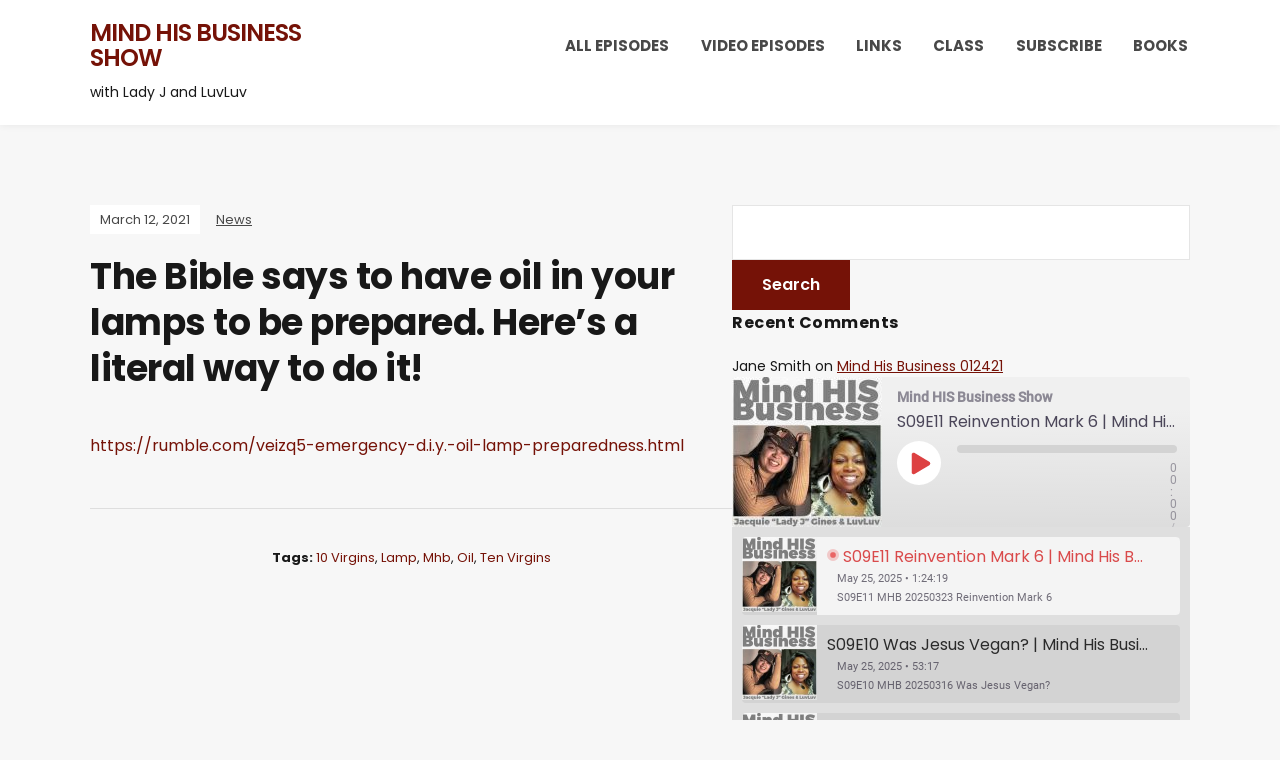

--- FILE ---
content_type: text/html; charset=UTF-8
request_url: https://mindhisbusiness.com/2021/03/the-bible-says-to-have-oil-in-your-lamps-to-be-prepared-heres-a-literal-way-to-do-it/
body_size: 58318
content:
<!DOCTYPE html>
<html lang="en-US">
<head>
	<meta charset="UTF-8" />
	<meta http-equiv="X-UA-Compatible" content="IE=edge" />
	<meta name="viewport" content="width=device-width, initial-scale=1.0" />
<link rel="profile" href="//gmpg.org/xfn/11" />
	<meta name='robots' content='index, follow, max-image-preview:large, max-snippet:-1, max-video-preview:-1' />
	<style>img:is([sizes="auto" i], [sizes^="auto," i]) { contain-intrinsic-size: 3000px 1500px }</style>
	
	<!-- This site is optimized with the Yoast SEO plugin v26.8 - https://yoast.com/product/yoast-seo-wordpress/ -->
	<title>The Bible says to have oil in your lamps to be prepared. Here&#039;s a literal way to do it! - Mind HIS Business Show</title>
	<link rel="canonical" href="https://mindhisbusiness.com/2021/03/the-bible-says-to-have-oil-in-your-lamps-to-be-prepared-heres-a-literal-way-to-do-it/" />
	<meta property="og:locale" content="en_US" />
	<meta property="og:type" content="article" />
	<meta property="og:title" content="The Bible says to have oil in your lamps to be prepared. Here&#039;s a literal way to do it! - Mind HIS Business Show" />
	<meta property="og:description" content="https://rumble.com/veizq5-emergency-d.i.y.-oil-lamp-preparedness.html" />
	<meta property="og:url" content="https://mindhisbusiness.com/2021/03/the-bible-says-to-have-oil-in-your-lamps-to-be-prepared-heres-a-literal-way-to-do-it/" />
	<meta property="og:site_name" content="Mind HIS Business Show" />
	<meta property="article:published_time" content="2021-03-12T17:17:23+00:00" />
	<meta property="article:modified_time" content="2021-03-12T17:17:56+00:00" />
	<meta name="author" content="admin" />
	<meta name="twitter:card" content="summary_large_image" />
	<meta name="twitter:label1" content="Written by" />
	<meta name="twitter:data1" content="admin" />
	<script type="application/ld+json" class="yoast-schema-graph">{"@context":"https://schema.org","@graph":[{"@type":"Article","@id":"https://mindhisbusiness.com/2021/03/the-bible-says-to-have-oil-in-your-lamps-to-be-prepared-heres-a-literal-way-to-do-it/#article","isPartOf":{"@id":"https://mindhisbusiness.com/2021/03/the-bible-says-to-have-oil-in-your-lamps-to-be-prepared-heres-a-literal-way-to-do-it/"},"author":{"name":"admin","@id":"https://mindhisbusiness.com/#/schema/person/9710b2ad34e3ae3c675944ae9a4e0bf6"},"headline":"The Bible says to have oil in your lamps to be prepared. Here&#8217;s a literal way to do it!","datePublished":"2021-03-12T17:17:23+00:00","dateModified":"2021-03-12T17:17:56+00:00","mainEntityOfPage":{"@id":"https://mindhisbusiness.com/2021/03/the-bible-says-to-have-oil-in-your-lamps-to-be-prepared-heres-a-literal-way-to-do-it/"},"wordCount":28,"keywords":["10 virgins","lamp","mhb","oil","ten virgins"],"articleSection":["News"],"inLanguage":"en-US"},{"@type":"WebPage","@id":"https://mindhisbusiness.com/2021/03/the-bible-says-to-have-oil-in-your-lamps-to-be-prepared-heres-a-literal-way-to-do-it/","url":"https://mindhisbusiness.com/2021/03/the-bible-says-to-have-oil-in-your-lamps-to-be-prepared-heres-a-literal-way-to-do-it/","name":"The Bible says to have oil in your lamps to be prepared. Here's a literal way to do it! - Mind HIS Business Show","isPartOf":{"@id":"https://mindhisbusiness.com/#website"},"datePublished":"2021-03-12T17:17:23+00:00","dateModified":"2021-03-12T17:17:56+00:00","author":{"@id":"https://mindhisbusiness.com/#/schema/person/9710b2ad34e3ae3c675944ae9a4e0bf6"},"breadcrumb":{"@id":"https://mindhisbusiness.com/2021/03/the-bible-says-to-have-oil-in-your-lamps-to-be-prepared-heres-a-literal-way-to-do-it/#breadcrumb"},"inLanguage":"en-US","potentialAction":[{"@type":"ReadAction","target":["https://mindhisbusiness.com/2021/03/the-bible-says-to-have-oil-in-your-lamps-to-be-prepared-heres-a-literal-way-to-do-it/"]}]},{"@type":"BreadcrumbList","@id":"https://mindhisbusiness.com/2021/03/the-bible-says-to-have-oil-in-your-lamps-to-be-prepared-heres-a-literal-way-to-do-it/#breadcrumb","itemListElement":[{"@type":"ListItem","position":1,"name":"Home","item":"https://mindhisbusiness.com/"},{"@type":"ListItem","position":2,"name":"Video Episodes","item":"https://mindhisbusiness.com/episodes/"},{"@type":"ListItem","position":3,"name":"The Bible says to have oil in your lamps to be prepared. Here&#8217;s a literal way to do it!"}]},{"@type":"WebSite","@id":"https://mindhisbusiness.com/#website","url":"https://mindhisbusiness.com/","name":"Mind HIS Business Show","description":"with Lady J and LuvLuv","potentialAction":[{"@type":"SearchAction","target":{"@type":"EntryPoint","urlTemplate":"https://mindhisbusiness.com/?s={search_term_string}"},"query-input":{"@type":"PropertyValueSpecification","valueRequired":true,"valueName":"search_term_string"}}],"inLanguage":"en-US"},{"@type":"Person","@id":"https://mindhisbusiness.com/#/schema/person/9710b2ad34e3ae3c675944ae9a4e0bf6","name":"admin","image":{"@type":"ImageObject","inLanguage":"en-US","@id":"https://mindhisbusiness.com/#/schema/person/image/","url":"https://secure.gravatar.com/avatar/905989c92d91d94a31175998cf653086?s=96&d=mm&r=g","contentUrl":"https://secure.gravatar.com/avatar/905989c92d91d94a31175998cf653086?s=96&d=mm&r=g","caption":"admin"},"sameAs":["https://mindhisbusiness.com"],"url":"https://mindhisbusiness.com/author/admin/"}]}</script>
	<!-- / Yoast SEO plugin. -->


<link rel='dns-prefetch' href='//maxcdn.bootstrapcdn.com' />
<link rel="alternate" type="application/rss+xml" title="Mind HIS Business Show &raquo; Feed" href="https://mindhisbusiness.com/feed/" />
<link rel="alternate" type="application/rss+xml" title="Mind HIS Business Show &raquo; Comments Feed" href="https://mindhisbusiness.com/comments/feed/" />
<script type="text/javascript">
/* <![CDATA[ */
window._wpemojiSettings = {"baseUrl":"https:\/\/s.w.org\/images\/core\/emoji\/15.0.3\/72x72\/","ext":".png","svgUrl":"https:\/\/s.w.org\/images\/core\/emoji\/15.0.3\/svg\/","svgExt":".svg","source":{"concatemoji":"https:\/\/mindhisbusiness.com\/wp-includes\/js\/wp-emoji-release.min.js?ver=6.7.4"}};
/*! This file is auto-generated */
!function(i,n){var o,s,e;function c(e){try{var t={supportTests:e,timestamp:(new Date).valueOf()};sessionStorage.setItem(o,JSON.stringify(t))}catch(e){}}function p(e,t,n){e.clearRect(0,0,e.canvas.width,e.canvas.height),e.fillText(t,0,0);var t=new Uint32Array(e.getImageData(0,0,e.canvas.width,e.canvas.height).data),r=(e.clearRect(0,0,e.canvas.width,e.canvas.height),e.fillText(n,0,0),new Uint32Array(e.getImageData(0,0,e.canvas.width,e.canvas.height).data));return t.every(function(e,t){return e===r[t]})}function u(e,t,n){switch(t){case"flag":return n(e,"\ud83c\udff3\ufe0f\u200d\u26a7\ufe0f","\ud83c\udff3\ufe0f\u200b\u26a7\ufe0f")?!1:!n(e,"\ud83c\uddfa\ud83c\uddf3","\ud83c\uddfa\u200b\ud83c\uddf3")&&!n(e,"\ud83c\udff4\udb40\udc67\udb40\udc62\udb40\udc65\udb40\udc6e\udb40\udc67\udb40\udc7f","\ud83c\udff4\u200b\udb40\udc67\u200b\udb40\udc62\u200b\udb40\udc65\u200b\udb40\udc6e\u200b\udb40\udc67\u200b\udb40\udc7f");case"emoji":return!n(e,"\ud83d\udc26\u200d\u2b1b","\ud83d\udc26\u200b\u2b1b")}return!1}function f(e,t,n){var r="undefined"!=typeof WorkerGlobalScope&&self instanceof WorkerGlobalScope?new OffscreenCanvas(300,150):i.createElement("canvas"),a=r.getContext("2d",{willReadFrequently:!0}),o=(a.textBaseline="top",a.font="600 32px Arial",{});return e.forEach(function(e){o[e]=t(a,e,n)}),o}function t(e){var t=i.createElement("script");t.src=e,t.defer=!0,i.head.appendChild(t)}"undefined"!=typeof Promise&&(o="wpEmojiSettingsSupports",s=["flag","emoji"],n.supports={everything:!0,everythingExceptFlag:!0},e=new Promise(function(e){i.addEventListener("DOMContentLoaded",e,{once:!0})}),new Promise(function(t){var n=function(){try{var e=JSON.parse(sessionStorage.getItem(o));if("object"==typeof e&&"number"==typeof e.timestamp&&(new Date).valueOf()<e.timestamp+604800&&"object"==typeof e.supportTests)return e.supportTests}catch(e){}return null}();if(!n){if("undefined"!=typeof Worker&&"undefined"!=typeof OffscreenCanvas&&"undefined"!=typeof URL&&URL.createObjectURL&&"undefined"!=typeof Blob)try{var e="postMessage("+f.toString()+"("+[JSON.stringify(s),u.toString(),p.toString()].join(",")+"));",r=new Blob([e],{type:"text/javascript"}),a=new Worker(URL.createObjectURL(r),{name:"wpTestEmojiSupports"});return void(a.onmessage=function(e){c(n=e.data),a.terminate(),t(n)})}catch(e){}c(n=f(s,u,p))}t(n)}).then(function(e){for(var t in e)n.supports[t]=e[t],n.supports.everything=n.supports.everything&&n.supports[t],"flag"!==t&&(n.supports.everythingExceptFlag=n.supports.everythingExceptFlag&&n.supports[t]);n.supports.everythingExceptFlag=n.supports.everythingExceptFlag&&!n.supports.flag,n.DOMReady=!1,n.readyCallback=function(){n.DOMReady=!0}}).then(function(){return e}).then(function(){var e;n.supports.everything||(n.readyCallback(),(e=n.source||{}).concatemoji?t(e.concatemoji):e.wpemoji&&e.twemoji&&(t(e.twemoji),t(e.wpemoji)))}))}((window,document),window._wpemojiSettings);
/* ]]> */
</script>
<link rel='stylesheet' id='sbr_styles-css' href='https://mindhisbusiness.com/wp-content/plugins/reviews-feed/assets/css/sbr-styles.css?ver=1.2.0' type='text/css' media='all' />
<link rel='stylesheet' id='sbi_styles-css' href='https://mindhisbusiness.com/wp-content/plugins/instagram-feed/css/sbi-styles.min.css?ver=6.10.0' type='text/css' media='all' />
<style id='wp-emoji-styles-inline-css' type='text/css'>

	img.wp-smiley, img.emoji {
		display: inline !important;
		border: none !important;
		box-shadow: none !important;
		height: 1em !important;
		width: 1em !important;
		margin: 0 0.07em !important;
		vertical-align: -0.1em !important;
		background: none !important;
		padding: 0 !important;
	}
</style>
<link rel='stylesheet' id='wp-block-library-css' href='https://mindhisbusiness.com/wp-includes/css/dist/block-library/style.min.css?ver=6.7.4' type='text/css' media='all' />
<style id='classic-theme-styles-inline-css' type='text/css'>
/*! This file is auto-generated */
.wp-block-button__link{color:#fff;background-color:#32373c;border-radius:9999px;box-shadow:none;text-decoration:none;padding:calc(.667em + 2px) calc(1.333em + 2px);font-size:1.125em}.wp-block-file__button{background:#32373c;color:#fff;text-decoration:none}
</style>
<style id='global-styles-inline-css' type='text/css'>
:root{--wp--preset--aspect-ratio--square: 1;--wp--preset--aspect-ratio--4-3: 4/3;--wp--preset--aspect-ratio--3-4: 3/4;--wp--preset--aspect-ratio--3-2: 3/2;--wp--preset--aspect-ratio--2-3: 2/3;--wp--preset--aspect-ratio--16-9: 16/9;--wp--preset--aspect-ratio--9-16: 9/16;--wp--preset--color--black: #000000;--wp--preset--color--cyan-bluish-gray: #abb8c3;--wp--preset--color--white: #ffffff;--wp--preset--color--pale-pink: #f78da7;--wp--preset--color--vivid-red: #cf2e2e;--wp--preset--color--luminous-vivid-orange: #ff6900;--wp--preset--color--luminous-vivid-amber: #fcb900;--wp--preset--color--light-green-cyan: #7bdcb5;--wp--preset--color--vivid-green-cyan: #00d084;--wp--preset--color--pale-cyan-blue: #8ed1fc;--wp--preset--color--vivid-cyan-blue: #0693e3;--wp--preset--color--vivid-purple: #9b51e0;--wp--preset--gradient--vivid-cyan-blue-to-vivid-purple: linear-gradient(135deg,rgba(6,147,227,1) 0%,rgb(155,81,224) 100%);--wp--preset--gradient--light-green-cyan-to-vivid-green-cyan: linear-gradient(135deg,rgb(122,220,180) 0%,rgb(0,208,130) 100%);--wp--preset--gradient--luminous-vivid-amber-to-luminous-vivid-orange: linear-gradient(135deg,rgba(252,185,0,1) 0%,rgba(255,105,0,1) 100%);--wp--preset--gradient--luminous-vivid-orange-to-vivid-red: linear-gradient(135deg,rgba(255,105,0,1) 0%,rgb(207,46,46) 100%);--wp--preset--gradient--very-light-gray-to-cyan-bluish-gray: linear-gradient(135deg,rgb(238,238,238) 0%,rgb(169,184,195) 100%);--wp--preset--gradient--cool-to-warm-spectrum: linear-gradient(135deg,rgb(74,234,220) 0%,rgb(151,120,209) 20%,rgb(207,42,186) 40%,rgb(238,44,130) 60%,rgb(251,105,98) 80%,rgb(254,248,76) 100%);--wp--preset--gradient--blush-light-purple: linear-gradient(135deg,rgb(255,206,236) 0%,rgb(152,150,240) 100%);--wp--preset--gradient--blush-bordeaux: linear-gradient(135deg,rgb(254,205,165) 0%,rgb(254,45,45) 50%,rgb(107,0,62) 100%);--wp--preset--gradient--luminous-dusk: linear-gradient(135deg,rgb(255,203,112) 0%,rgb(199,81,192) 50%,rgb(65,88,208) 100%);--wp--preset--gradient--pale-ocean: linear-gradient(135deg,rgb(255,245,203) 0%,rgb(182,227,212) 50%,rgb(51,167,181) 100%);--wp--preset--gradient--electric-grass: linear-gradient(135deg,rgb(202,248,128) 0%,rgb(113,206,126) 100%);--wp--preset--gradient--midnight: linear-gradient(135deg,rgb(2,3,129) 0%,rgb(40,116,252) 100%);--wp--preset--font-size--small: 13px;--wp--preset--font-size--medium: 20px;--wp--preset--font-size--large: 36px;--wp--preset--font-size--x-large: 42px;--wp--preset--font-family--inter: "Inter", sans-serif;--wp--preset--font-family--cardo: Cardo;--wp--preset--spacing--20: 0.44rem;--wp--preset--spacing--30: 0.67rem;--wp--preset--spacing--40: 1rem;--wp--preset--spacing--50: 1.5rem;--wp--preset--spacing--60: 2.25rem;--wp--preset--spacing--70: 3.38rem;--wp--preset--spacing--80: 5.06rem;--wp--preset--shadow--natural: 6px 6px 9px rgba(0, 0, 0, 0.2);--wp--preset--shadow--deep: 12px 12px 50px rgba(0, 0, 0, 0.4);--wp--preset--shadow--sharp: 6px 6px 0px rgba(0, 0, 0, 0.2);--wp--preset--shadow--outlined: 6px 6px 0px -3px rgba(255, 255, 255, 1), 6px 6px rgba(0, 0, 0, 1);--wp--preset--shadow--crisp: 6px 6px 0px rgba(0, 0, 0, 1);}:where(.is-layout-flex){gap: 0.5em;}:where(.is-layout-grid){gap: 0.5em;}body .is-layout-flex{display: flex;}.is-layout-flex{flex-wrap: wrap;align-items: center;}.is-layout-flex > :is(*, div){margin: 0;}body .is-layout-grid{display: grid;}.is-layout-grid > :is(*, div){margin: 0;}:where(.wp-block-columns.is-layout-flex){gap: 2em;}:where(.wp-block-columns.is-layout-grid){gap: 2em;}:where(.wp-block-post-template.is-layout-flex){gap: 1.25em;}:where(.wp-block-post-template.is-layout-grid){gap: 1.25em;}.has-black-color{color: var(--wp--preset--color--black) !important;}.has-cyan-bluish-gray-color{color: var(--wp--preset--color--cyan-bluish-gray) !important;}.has-white-color{color: var(--wp--preset--color--white) !important;}.has-pale-pink-color{color: var(--wp--preset--color--pale-pink) !important;}.has-vivid-red-color{color: var(--wp--preset--color--vivid-red) !important;}.has-luminous-vivid-orange-color{color: var(--wp--preset--color--luminous-vivid-orange) !important;}.has-luminous-vivid-amber-color{color: var(--wp--preset--color--luminous-vivid-amber) !important;}.has-light-green-cyan-color{color: var(--wp--preset--color--light-green-cyan) !important;}.has-vivid-green-cyan-color{color: var(--wp--preset--color--vivid-green-cyan) !important;}.has-pale-cyan-blue-color{color: var(--wp--preset--color--pale-cyan-blue) !important;}.has-vivid-cyan-blue-color{color: var(--wp--preset--color--vivid-cyan-blue) !important;}.has-vivid-purple-color{color: var(--wp--preset--color--vivid-purple) !important;}.has-black-background-color{background-color: var(--wp--preset--color--black) !important;}.has-cyan-bluish-gray-background-color{background-color: var(--wp--preset--color--cyan-bluish-gray) !important;}.has-white-background-color{background-color: var(--wp--preset--color--white) !important;}.has-pale-pink-background-color{background-color: var(--wp--preset--color--pale-pink) !important;}.has-vivid-red-background-color{background-color: var(--wp--preset--color--vivid-red) !important;}.has-luminous-vivid-orange-background-color{background-color: var(--wp--preset--color--luminous-vivid-orange) !important;}.has-luminous-vivid-amber-background-color{background-color: var(--wp--preset--color--luminous-vivid-amber) !important;}.has-light-green-cyan-background-color{background-color: var(--wp--preset--color--light-green-cyan) !important;}.has-vivid-green-cyan-background-color{background-color: var(--wp--preset--color--vivid-green-cyan) !important;}.has-pale-cyan-blue-background-color{background-color: var(--wp--preset--color--pale-cyan-blue) !important;}.has-vivid-cyan-blue-background-color{background-color: var(--wp--preset--color--vivid-cyan-blue) !important;}.has-vivid-purple-background-color{background-color: var(--wp--preset--color--vivid-purple) !important;}.has-black-border-color{border-color: var(--wp--preset--color--black) !important;}.has-cyan-bluish-gray-border-color{border-color: var(--wp--preset--color--cyan-bluish-gray) !important;}.has-white-border-color{border-color: var(--wp--preset--color--white) !important;}.has-pale-pink-border-color{border-color: var(--wp--preset--color--pale-pink) !important;}.has-vivid-red-border-color{border-color: var(--wp--preset--color--vivid-red) !important;}.has-luminous-vivid-orange-border-color{border-color: var(--wp--preset--color--luminous-vivid-orange) !important;}.has-luminous-vivid-amber-border-color{border-color: var(--wp--preset--color--luminous-vivid-amber) !important;}.has-light-green-cyan-border-color{border-color: var(--wp--preset--color--light-green-cyan) !important;}.has-vivid-green-cyan-border-color{border-color: var(--wp--preset--color--vivid-green-cyan) !important;}.has-pale-cyan-blue-border-color{border-color: var(--wp--preset--color--pale-cyan-blue) !important;}.has-vivid-cyan-blue-border-color{border-color: var(--wp--preset--color--vivid-cyan-blue) !important;}.has-vivid-purple-border-color{border-color: var(--wp--preset--color--vivid-purple) !important;}.has-vivid-cyan-blue-to-vivid-purple-gradient-background{background: var(--wp--preset--gradient--vivid-cyan-blue-to-vivid-purple) !important;}.has-light-green-cyan-to-vivid-green-cyan-gradient-background{background: var(--wp--preset--gradient--light-green-cyan-to-vivid-green-cyan) !important;}.has-luminous-vivid-amber-to-luminous-vivid-orange-gradient-background{background: var(--wp--preset--gradient--luminous-vivid-amber-to-luminous-vivid-orange) !important;}.has-luminous-vivid-orange-to-vivid-red-gradient-background{background: var(--wp--preset--gradient--luminous-vivid-orange-to-vivid-red) !important;}.has-very-light-gray-to-cyan-bluish-gray-gradient-background{background: var(--wp--preset--gradient--very-light-gray-to-cyan-bluish-gray) !important;}.has-cool-to-warm-spectrum-gradient-background{background: var(--wp--preset--gradient--cool-to-warm-spectrum) !important;}.has-blush-light-purple-gradient-background{background: var(--wp--preset--gradient--blush-light-purple) !important;}.has-blush-bordeaux-gradient-background{background: var(--wp--preset--gradient--blush-bordeaux) !important;}.has-luminous-dusk-gradient-background{background: var(--wp--preset--gradient--luminous-dusk) !important;}.has-pale-ocean-gradient-background{background: var(--wp--preset--gradient--pale-ocean) !important;}.has-electric-grass-gradient-background{background: var(--wp--preset--gradient--electric-grass) !important;}.has-midnight-gradient-background{background: var(--wp--preset--gradient--midnight) !important;}.has-small-font-size{font-size: var(--wp--preset--font-size--small) !important;}.has-medium-font-size{font-size: var(--wp--preset--font-size--medium) !important;}.has-large-font-size{font-size: var(--wp--preset--font-size--large) !important;}.has-x-large-font-size{font-size: var(--wp--preset--font-size--x-large) !important;}
:where(.wp-block-post-template.is-layout-flex){gap: 1.25em;}:where(.wp-block-post-template.is-layout-grid){gap: 1.25em;}
:where(.wp-block-columns.is-layout-flex){gap: 2em;}:where(.wp-block-columns.is-layout-grid){gap: 2em;}
:root :where(.wp-block-pullquote){font-size: 1.5em;line-height: 1.6;}
</style>
<link rel='stylesheet' id='ctf_styles-css' href='https://mindhisbusiness.com/wp-content/plugins/custom-twitter-feeds/css/ctf-styles.min.css?ver=2.3.1' type='text/css' media='all' />
<link rel='stylesheet' id='secondline-psb-subscribe-button-styles-css' href='https://mindhisbusiness.com/wp-content/plugins/podcast-subscribe-buttons/assets/css/secondline-psb-styles.css?ver=6.7.4' type='text/css' media='all' />
<link rel='stylesheet' id='woocommerce-layout-css' href='https://mindhisbusiness.com/wp-content/plugins/woocommerce/assets/css/woocommerce-layout.css?ver=9.6.3' type='text/css' media='all' />
<link rel='stylesheet' id='woocommerce-smallscreen-css' href='https://mindhisbusiness.com/wp-content/plugins/woocommerce/assets/css/woocommerce-smallscreen.css?ver=9.6.3' type='text/css' media='only screen and (max-width: 768px)' />
<link rel='stylesheet' id='woocommerce-general-css' href='https://mindhisbusiness.com/wp-content/plugins/woocommerce/assets/css/woocommerce.css?ver=9.6.3' type='text/css' media='all' />
<style id='woocommerce-inline-inline-css' type='text/css'>
.woocommerce form .form-row .required { visibility: visible; }
</style>
<link rel='stylesheet' id='cff-css' href='https://mindhisbusiness.com/wp-content/plugins/custom-facebook-feed/assets/css/cff-style.min.css?ver=4.3.4' type='text/css' media='all' />
<link rel='stylesheet' id='sb-font-awesome-css' href='https://maxcdn.bootstrapcdn.com/font-awesome/4.7.0/css/font-awesome.min.css?ver=6.7.4' type='text/css' media='all' />
<link rel='stylesheet' id='wc-gateway-ppec-frontend-css' href='https://mindhisbusiness.com/wp-content/plugins/woocommerce-gateway-paypal-express-checkout/assets/css/wc-gateway-ppec-frontend.css?ver=2.1.2' type='text/css' media='all' />
<link rel='stylesheet' id='brands-styles-css' href='https://mindhisbusiness.com/wp-content/plugins/woocommerce/assets/css/brands.css?ver=9.6.3' type='text/css' media='all' />
<link rel='stylesheet' id='podcast-style-css' href='https://mindhisbusiness.com/wp-content/themes/podcast/style.css?ver=1.2.7' type='text/css' media='all' />
<link rel='stylesheet' id='ilovewp-icomoon-css' href='https://mindhisbusiness.com/wp-content/themes/podcast/css/icomoon.css?ver=1.2.7' type='text/css' media='all' />
<script type="text/javascript" src="https://mindhisbusiness.com/wp-includes/js/jquery/jquery.min.js?ver=3.7.1" id="jquery-core-js"></script>
<script type="text/javascript" src="https://mindhisbusiness.com/wp-includes/js/jquery/jquery-migrate.min.js?ver=3.4.1" id="jquery-migrate-js"></script>
<script type="text/javascript" src="https://mindhisbusiness.com/wp-content/plugins/woocommerce/assets/js/jquery-blockui/jquery.blockUI.min.js?ver=2.7.0-wc.9.6.3" id="jquery-blockui-js" defer="defer" data-wp-strategy="defer"></script>
<script type="text/javascript" id="wc-add-to-cart-js-extra">
/* <![CDATA[ */
var wc_add_to_cart_params = {"ajax_url":"\/wp-admin\/admin-ajax.php","wc_ajax_url":"\/?wc-ajax=%%endpoint%%","i18n_view_cart":"View cart","cart_url":"https:\/\/mindhisbusiness.com\/cart\/","is_cart":"","cart_redirect_after_add":"no"};
/* ]]> */
</script>
<script type="text/javascript" src="https://mindhisbusiness.com/wp-content/plugins/woocommerce/assets/js/frontend/add-to-cart.min.js?ver=9.6.3" id="wc-add-to-cart-js" defer="defer" data-wp-strategy="defer"></script>
<script type="text/javascript" src="https://mindhisbusiness.com/wp-content/plugins/woocommerce/assets/js/js-cookie/js.cookie.min.js?ver=2.1.4-wc.9.6.3" id="js-cookie-js" defer="defer" data-wp-strategy="defer"></script>
<script type="text/javascript" id="woocommerce-js-extra">
/* <![CDATA[ */
var woocommerce_params = {"ajax_url":"\/wp-admin\/admin-ajax.php","wc_ajax_url":"\/?wc-ajax=%%endpoint%%"};
/* ]]> */
</script>
<script type="text/javascript" src="https://mindhisbusiness.com/wp-content/plugins/woocommerce/assets/js/frontend/woocommerce.min.js?ver=9.6.3" id="woocommerce-js" defer="defer" data-wp-strategy="defer"></script>
<script type="text/javascript" src="https://mindhisbusiness.com/wp-content/themes/podcast/js/superfish.min.js?ver=1" id="jquery-superfish-js"></script>
<link rel="https://api.w.org/" href="https://mindhisbusiness.com/wp-json/" /><link rel="alternate" title="JSON" type="application/json" href="https://mindhisbusiness.com/wp-json/wp/v2/posts/82" /><link rel="EditURI" type="application/rsd+xml" title="RSD" href="https://mindhisbusiness.com/xmlrpc.php?rsd" />
<meta name="generator" content="WordPress 6.7.4" />
<meta name="generator" content="Seriously Simple Podcasting 3.14.2" />
<meta name="generator" content="WooCommerce 9.6.3" />
<link rel='shortlink' href='https://mindhisbusiness.com/?p=82' />
<link rel="alternate" title="oEmbed (JSON)" type="application/json+oembed" href="https://mindhisbusiness.com/wp-json/oembed/1.0/embed?url=https%3A%2F%2Fmindhisbusiness.com%2F2021%2F03%2Fthe-bible-says-to-have-oil-in-your-lamps-to-be-prepared-heres-a-literal-way-to-do-it%2F" />
<link rel="alternate" title="oEmbed (XML)" type="text/xml+oembed" href="https://mindhisbusiness.com/wp-json/oembed/1.0/embed?url=https%3A%2F%2Fmindhisbusiness.com%2F2021%2F03%2Fthe-bible-says-to-have-oil-in-your-lamps-to-be-prepared-heres-a-literal-way-to-do-it%2F&#038;format=xml" />

<link rel="alternate" type="application/rss+xml" title="Podcast RSS feed" href="https://mindhisbusiness.com/feed/podcast" />

	<noscript><style>.woocommerce-product-gallery{ opacity: 1 !important; }</style></noscript>
	<style type="text/css">.recentcomments a{display:inline !important;padding:0 !important;margin:0 !important;}</style><style class='wp-fonts-local' type='text/css'>
@font-face{font-family:Inter;font-style:normal;font-weight:300 900;font-display:fallback;src:url('https://mindhisbusiness.com/wp-content/plugins/woocommerce/assets/fonts/Inter-VariableFont_slnt,wght.woff2') format('woff2');font-stretch:normal;}
@font-face{font-family:Cardo;font-style:normal;font-weight:400;font-display:fallback;src:url('https://mindhisbusiness.com/wp-content/plugins/woocommerce/assets/fonts/cardo_normal_400.woff2') format('woff2');}
</style>
<link rel="icon" href="https://mindhisbusiness.com/wp-content/uploads/2024/07/cropped-MHB-square-1500x1500-1-32x32.jpg" sizes="32x32" />
<link rel="icon" href="https://mindhisbusiness.com/wp-content/uploads/2024/07/cropped-MHB-square-1500x1500-1-192x192.jpg" sizes="192x192" />
<link rel="apple-touch-icon" href="https://mindhisbusiness.com/wp-content/uploads/2024/07/cropped-MHB-square-1500x1500-1-180x180.jpg" />
<meta name="msapplication-TileImage" content="https://mindhisbusiness.com/wp-content/uploads/2024/07/cropped-MHB-square-1500x1500-1-270x270.jpg" />

</head>

<body class="post-template-default single single-post postid-82 single-format-standard wp-embed-responsive theme-podcast woocommerce-no-js page-sidebar-right theme-color-red">


<div id="container">

	<a class="skip-link screen-reader-text" href="#site-main">Skip to content</a>

	<div class="site-wrapper-all site-wrapper-boxed">

		<header id="site-masthead" class="site-section site-section-masthead">
			<div class="site-section-wrapper site-section-wrapper-masthead">
				<div id="site-logo">				<p class="site-title"><a href="https://mindhisbusiness.com/" rel="home">Mind HIS Business Show</a></p>
				<p class="site-description">with Lady J and LuvLuv</p></div><!-- #site-logo -->
				<div id="site-section-primary-menu">

					<span id="site-mobile-menu-toggle">
	<button class="site-toggle-anchor">
		<span class="site-toggle-icon site-toggle-icon-open is-visible icon-icomoon ilovewp-icon-bars"></span>
		<span class="site-toggle-label site-toggle-label-open is-visible">Menu</span>
		<span class="site-toggle-icon site-toggle-icon-close icon-icomoon ilovewp-icon-bars"></span>
		<span class="site-toggle-label site-toggle-label-close">Menu</span>
	</button><!-- .site-toggle-anchor -->
</span><!-- #site-mobile-menu-toggle --><div id="site-mobile-menu">
	<div class="menu-wrapper">

				<nav class="mobile-menu" aria-label="Mobile Menu">
			<ul id="menu-main-menu" class="menu"><li id="menu-item-433" class="menu-item menu-item-type-post_type_archive menu-item-object-podcast menu-item-433"><a href="https://mindhisbusiness.com/podcast/">All Episodes</a></li>
<li id="menu-item-94" class="menu-item menu-item-type-post_type menu-item-object-page current_page_parent menu-item-94"><a href="https://mindhisbusiness.com/episodes/">Video Episodes</a></li>
<li id="menu-item-95" class="menu-item menu-item-type-post_type menu-item-object-page menu-item-95"><a href="https://mindhisbusiness.com/links/">Links</a></li>
<li id="menu-item-524" class="menu-item menu-item-type-post_type menu-item-object-page menu-item-524"><a href="https://mindhisbusiness.com/class/">Class</a></li>
<li id="menu-item-526" class="menu-item menu-item-type-post_type menu-item-object-page menu-item-526"><a href="https://mindhisbusiness.com/subscribe/">Subscribe</a></li>
<li id="menu-item-532" class="menu-item menu-item-type-post_type menu-item-object-page menu-item-532"><a href="https://mindhisbusiness.com/book/">Books</a></li>
</ul>		</nav><!-- .mobile-menu -->
	</div><!-- .menu-wrapper -->
</div><!-- #site-mobile-menu -->
					<nav id="site-primary-nav"><ul id="site-primary-menu" class="large-nav sf-menu"><li class="menu-item menu-item-type-post_type_archive menu-item-object-podcast menu-item-433"><a href="https://mindhisbusiness.com/podcast/">All Episodes</a></li>
<li class="menu-item menu-item-type-post_type menu-item-object-page current_page_parent menu-item-94"><a href="https://mindhisbusiness.com/episodes/">Video Episodes</a></li>
<li class="menu-item menu-item-type-post_type menu-item-object-page menu-item-95"><a href="https://mindhisbusiness.com/links/">Links</a></li>
<li class="menu-item menu-item-type-post_type menu-item-object-page menu-item-524"><a href="https://mindhisbusiness.com/class/">Class</a></li>
<li class="menu-item menu-item-type-post_type menu-item-object-page menu-item-526"><a href="https://mindhisbusiness.com/subscribe/">Subscribe</a></li>
<li class="menu-item menu-item-type-post_type menu-item-object-page menu-item-532"><a href="https://mindhisbusiness.com/book/">Books</a></li>
</ul>				</nav><!-- #site-primary-nav -->
								</div><!-- #site-section-primary-menu -->
			</div><!-- .site-section-wrapper .site-section-wrapper-masthead -->
		</header><!-- #site-masthead .site-section-masthead -->
<main id="site-main">

	
	<div class="site-page-content">
		<div class="site-section-wrapper site-section-wrapper-main">

			<div class="site-column site-column-content"><div class="site-column-wrapper"><p class="entry-tagline"><span class="post-meta-span post-meta-span-time"><time datetime="2021-03-12" pubdate>March 12, 2021</time></span><span class="post-meta-span post-meta-span-category"><a href="https://mindhisbusiness.com/category/news/" rel="category tag">News</a></span></p><!-- .entry-tagline --><h1 class="page-title">The Bible says to have oil in your lamps to be prepared. Here&#8217;s a literal way to do it!</h1><div class="entry-content"><p><a href="https://rumble.com/veizq5-emergency-d.i.y.-oil-lamp-preparedness.html">https://rumble.com/veizq5-emergency-d.i.y.-oil-lamp-preparedness.html</a></p></div><!-- .entry-content --><p class="post-meta post-tags"><strong>Tags:</strong> <a href="https://mindhisbusiness.com/tag/10-virgins/" rel="tag">10 virgins</a>, <a href="https://mindhisbusiness.com/tag/lamp/" rel="tag">lamp</a>, <a href="https://mindhisbusiness.com/tag/mhb/" rel="tag">mhb</a>, <a href="https://mindhisbusiness.com/tag/oil/" rel="tag">oil</a>, <a href="https://mindhisbusiness.com/tag/ten-virgins/" rel="tag">ten virgins</a></p></div><!-- .site-column-wrapper --></div><!-- .site-column .site-column-content --><div class="site-column site-column-aside">

			<div class="site-column-wrapper">

				<div class="widget widget_search" id="search-2"><form role="search" method="get" id="searchform" class="searchform" action="https://mindhisbusiness.com/">
				<div>
					<label class="screen-reader-text" for="s">Search for:</label>
					<input type="text" value="" name="s" id="s" />
					<input type="submit" id="searchsubmit" value="Search" />
				</div>
			</form></div><div class="widget widget_recent_comments" id="recent-comments-2"><p class="widget-title">Recent Comments</p><ul id="recentcomments"><li class="recentcomments"><span class="comment-author-link">Jane Smith</span> on <a href="https://mindhisbusiness.com/2021/01/mind-his-business/#comment-1">Mind His Business 012421</a></li></ul></div><div class="widget widget_podcast_playlist" id="podcast-playlist-3"><div id="2988036838" class="castos-player light-mode " tabindex="0" data-episode="560" data-player_id="2988036838">
	<div class="player">
		<div class="player__main">
			<div class="player__artwork player__artwork-560">
				<img src="https://mindhisbusiness.com/wp-content/uploads/2024/07/cropped-MHB-square-1500x1500-1-150x150.jpg"
					 alt="Mind HIS Business Show"
					 title="Mind HIS Business Show">
			</div>
			<div class="player__body">
				<div class="currently-playing">
					<div class="show player__podcast-title">
						Mind HIS Business Show					</div>
					<div class="episode-title player__episode-title">S09E11 Reinvention Mark 6 | Mind His Business With Lady J and LuvLuv</div>
				</div>
				<div class="play-progress">
					<div class="play-pause-controls">
						<button title="Play" aria-label="Play Episode" aria-pressed="false" class="play-btn">
							<span class="screen-reader-text">Play Episode</span>
						</button>
						<button title="Pause" aria-label="Pause Episode" aria-pressed="false" class="pause-btn hide">
							<span class="screen-reader-text">Pause Episode</span>
						</button>
						<img src="https://mindhisbusiness.com/wp-content/plugins/seriously-simple-podcasting/assets/css/images/player/images/icon-loader.svg" alt="Loading" class="ssp-loader hide"/>
					</div>
					<div>
						<audio preload="none" class="clip clip-560">
							<source src="https://mindhisbusiness.com/wp-content/uploads/2025/05/S09E11-MHB-20250323-Reinvention-Mark-6.mp3">
						</audio>
						<div class="ssp-progress" role="progressbar" title="Seek" aria-valuenow="0" aria-valuemin="0" aria-valuemax="5059">
							<span class="progress__filled"></span>
						</div>
						<div class="ssp-playback playback">
							<div class="playback__controls">
								<button class="player-btn player-btn__volume" title="Mute/Unmute">
									<span class="screen-reader-text">Mute/Unmute Episode</span>
								</button>
								<button data-skip="-10" class="player-btn player-btn__rwd" title="Rewind 10 seconds">
									<span class="screen-reader-text">Rewind 10 Seconds</span>
								</button>
								<button data-speed="1" class="player-btn player-btn__speed" title="Playback Speed" aria-label="Playback Speed">1x</button>
								<button data-skip="30" class="player-btn player-btn__fwd" title="Fast Forward 30 seconds">
									<span class="screen-reader-text">Fast Forward 30 seconds</span>
								</button>
							</div>
							<div class="playback__timers">
								<time class="ssp-timer">00:00</time>
								<span>/</span>
								<!-- We need actual duration here from the server -->
								<time class="ssp-duration" datetime="PT1H24M19S">1:24:19</time>
							</div>
						</div>
					</div>
				</div>
									<nav class="player-panels-nav">
													<button class="subscribe-btn" id="subscribe-btn-560" title="Subscribe">Subscribe</button>
																			<button class="share-btn" id="share-btn-560" title="Share">Share</button>
											</nav>
							</div>
		</div>
	</div>
			<div class="player-panels player-panels-560">
							<div class="subscribe player-panel subscribe-560">
					<div class="close-btn close-btn-560">
						<span></span>
						<span></span>
					</div>
					<div class="panel__inner">
						<div class="subscribe-icons">
																																																																																																																																																																																																																																																																																																																																																																																																																																																																																																																																																																																																																																																																																																																																																																																																																																																																																																																																																	</div>
						<div class="player-panel-row" aria-label="RSS Feed URL">
							<div class="title">RSS Feed</div>
							<div>
								<input value="https://mindhisbusiness.com/feed/podcast/mindhisbusiness" class="input-rss input-rss-560" title="RSS Feed URL" readonly />
							</div>
							<button class="copy-rss copy-rss-560" title="Copy RSS Feed URL" aria-label="Copy RSS Feed URL"></button>
						</div>
					</div>
				</div>
										<div class="share share-560 player-panel">
					<div class="close-btn close-btn-560">
						<span></span>
						<span></span>
					</div>
					<div class="player-panel-row">
						<div class="title">
							Share						</div>
						<div class="icons-holder">
							<a href="https://www.facebook.com/sharer/sharer.php?u=https://mindhisbusiness.com/2021/03/the-bible-says-to-have-oil-in-your-lamps-to-be-prepared-heres-a-literal-way-to-do-it&t=S09E11 Reinvention Mark 6 | Mind His Business With Lady J and LuvLuv"
							   target="_blank" rel="noopener noreferrer" class="share-icon facebook" title="Share on Facebook">
								<span></span>
							</a>
							<a href="https://twitter.com/intent/tweet?text=https://mindhisbusiness.com/2021/03/the-bible-says-to-have-oil-in-your-lamps-to-be-prepared-heres-a-literal-way-to-do-it&url=S09E11 Reinvention Mark 6 | Mind His Business With Lady J and LuvLuv"
							   target="_blank" rel="noopener noreferrer" class="share-icon twitter" title="Share on Twitter">
								<span></span>
							</a>
							<a href="https://mindhisbusiness.com/wp-content/uploads/2025/05/S09E11-MHB-20250323-Reinvention-Mark-6.mp3"
							   target="_blank" rel="noopener noreferrer" class="share-icon download" title="Download" download>
								<span></span>
							</a>
						</div>
					</div>
					<div class="player-panel-row">
						<div class="title">
							Link						</div>
						<div>
							<input value="https://mindhisbusiness.com/2021/03/the-bible-says-to-have-oil-in-your-lamps-to-be-prepared-heres-a-literal-way-to-do-it" class="input-link input-link-560" title="Episode URL" readonly />
						</div>
						<button class="copy-link copy-link-560" title="Copy Episode URL" aria-label="Copy Episode URL" readonly=""></button>
					</div>
					<div class="player-panel-row">
						<div class="title">
							Embed						</div>
						<div style="height: 10px;">
							<input type="text" value='&lt;blockquote class=&quot;wp-embedded-content&quot; data-secret=&quot;E1WUrHd8Fd&quot;&gt;&lt;a href=&quot;https://mindhisbusiness.com/2021/03/the-bible-says-to-have-oil-in-your-lamps-to-be-prepared-heres-a-literal-way-to-do-it/&quot;&gt;The Bible says to have oil in your lamps to be prepared. Here&#8217;s a literal way to do it!&lt;/a&gt;&lt;/blockquote&gt;&lt;iframe sandbox=&quot;allow-scripts&quot; security=&quot;restricted&quot; src=&quot;https://mindhisbusiness.com/2021/03/the-bible-says-to-have-oil-in-your-lamps-to-be-prepared-heres-a-literal-way-to-do-it/embed/#?secret=E1WUrHd8Fd&quot; width=&quot;500&quot; height=&quot;350&quot; title=&quot;&#8220;The Bible says to have oil in your lamps to be prepared. Here&#8217;s a literal way to do it!&#8221; &#8212; Mind HIS Business Show&quot; data-secret=&quot;E1WUrHd8Fd&quot; frameborder=&quot;0&quot; marginwidth=&quot;0&quot; marginheight=&quot;0&quot; scrolling=&quot;no&quot; class=&quot;wp-embedded-content&quot;&gt;&lt;/iframe&gt;&lt;script type=&quot;text/javascript&quot;&gt;
/* &lt;![CDATA[ */
/*! This file is auto-generated */
!function(d,l){&quot;use strict&quot;;l.querySelector&amp;&amp;d.addEventListener&amp;&amp;&quot;undefined&quot;!=typeof URL&amp;&amp;(d.wp=d.wp||{},d.wp.receiveEmbedMessage||(d.wp.receiveEmbedMessage=function(e){var t=e.data;if((t||t.secret||t.message||t.value)&amp;&amp;!/[^a-zA-Z0-9]/.test(t.secret)){for(var s,r,n,a=l.querySelectorAll(&#039;iframe[data-secret=&quot;&#039;+t.secret+&#039;&quot;]&#039;),o=l.querySelectorAll(&#039;blockquote[data-secret=&quot;&#039;+t.secret+&#039;&quot;]&#039;),c=new RegExp(&quot;^https?:$&quot;,&quot;i&quot;),i=0;i&lt;o.length;i++)o[i].style.display=&quot;none&quot;;for(i=0;i&lt;a.length;i++)s=a[i],e.source===s.contentWindow&amp;&amp;(s.removeAttribute(&quot;style&quot;),&quot;height&quot;===t.message?(1e3&lt;(r=parseInt(t.value,10))?r=1e3:~~r&lt;200&amp;&amp;(r=200),s.height=r):&quot;link&quot;===t.message&amp;&amp;(r=new URL(s.getAttribute(&quot;src&quot;)),n=new URL(t.value),c.test(n.protocol))&amp;&amp;n.host===r.host&amp;&amp;l.activeElement===s&amp;&amp;(d.top.location.href=t.value))}},d.addEventListener(&quot;message&quot;,d.wp.receiveEmbedMessage,!1),l.addEventListener(&quot;DOMContentLoaded&quot;,function(){for(var e,t,s=l.querySelectorAll(&quot;iframe.wp-embedded-content&quot;),r=0;r&lt;s.length;r++)(t=(e=s[r]).getAttribute(&quot;data-secret&quot;))||(t=Math.random().toString(36).substring(2,12),e.src+=&quot;#?secret=&quot;+t,e.setAttribute(&quot;data-secret&quot;,t)),e.contentWindow.postMessage({message:&quot;ready&quot;,secret:t},&quot;*&quot;)},!1)))}(window,document);
/* ]]&gt; */
&lt;/script&gt;
'
								   title="Embed Code"
								   class="input-embed input-embed-560" readonly/>
						</div>
						<button class="copy-embed copy-embed-560" title="Copy Embed Code" aria-label="Copy Embed Code"></button>
					</div>
				</div>
					</div>
	
			<div class="playlist__wrapper" data-page="1">
			<div class="loader"></div>
			<ul class="playlist__items">
									<li class="playlist__item active"
						data-episode="560">
						<div class="playlist__item__cover">
							<img src="https://mindhisbusiness.com/wp-content/uploads/2024/07/cropped-MHB-square-1500x1500-1-150x150.jpg" title="S09E11 Reinvention Mark 6 | Mind His Business With Lady J and LuvLuv" alt="S09E11 Reinvention Mark 6 | Mind His Business With Lady J and LuvLuv"/>
						</div>
						<div class="playlist__item__details">
							<h2 class="playlist__episode-title" data-podcast="Mind HIS Business Show">S09E11 Reinvention Mark 6 | Mind His Business With Lady J and LuvLuv</h2>
							<p>May 25, 2025 • 1:24:19</p>
							<p class="playlist__episode-description">S09E11 MHB 20250323 Reinvention Mark 6</p>
						</div>
						<audio preload="none" class="clip clip-560">
							<source src="https://mindhisbusiness.com/wp-content/uploads/2025/05/S09E11-MHB-20250323-Reinvention-Mark-6.mp3">
						</audio>
					</li>
									<li class="playlist__item"
						data-episode="558">
						<div class="playlist__item__cover">
							<img src="https://mindhisbusiness.com/wp-content/uploads/2024/07/cropped-MHB-square-1500x1500-1-150x150.jpg" title="S09E10 Was Jesus Vegan? | Mind His Business With Lady J and LuvLuv" alt="S09E10 Was Jesus Vegan? | Mind His Business With Lady J and LuvLuv"/>
						</div>
						<div class="playlist__item__details">
							<h2 class="playlist__episode-title" data-podcast="Mind HIS Business Show">S09E10 Was Jesus Vegan? | Mind His Business With Lady J and LuvLuv</h2>
							<p>May 25, 2025 • 53:17</p>
							<p class="playlist__episode-description">S09E10 MHB 20250316 Was Jesus Vegan?</p>
						</div>
						<audio preload="none" class="clip clip-558">
							<source src="https://mindhisbusiness.com/wp-content/uploads/2025/05/S09E10-MHB-20250316-Was-Jesus-Vegan.mp3">
						</audio>
					</li>
									<li class="playlist__item"
						data-episode="556">
						<div class="playlist__item__cover">
							<img src="https://mindhisbusiness.com/wp-content/uploads/2024/07/cropped-MHB-square-1500x1500-1-150x150.jpg" title="S09E09 Co-Laborers With God | Mind His Business With Lady J and LuvLuv" alt="S09E09 Co-Laborers With God | Mind His Business With Lady J and LuvLuv"/>
						</div>
						<div class="playlist__item__details">
							<h2 class="playlist__episode-title" data-podcast="Mind HIS Business Show">S09E09 Co-Laborers With God | Mind His Business With Lady J and LuvLuv</h2>
							<p>Mar 9, 2025 • 53:41</p>
							<p class="playlist__episode-description">S09E09 MHB 20250309 Co-Laborers With God</p>
						</div>
						<audio preload="none" class="clip clip-556">
							<source src="https://mindhisbusiness.com/wp-content/uploads/2025/05/S09E09-MHB-20250309-Co-Laborers-With-God.mp3">
						</audio>
					</li>
									<li class="playlist__item"
						data-episode="553">
						<div class="playlist__item__cover">
							<img src="https://mindhisbusiness.com/wp-content/uploads/2024/07/MHB-square-1500x1500-1-150x150.jpg" title="S09E08 Hated For His Name | Mind His Business With Lady J and LuvLuv" alt="S09E08 Hated For His Name | Mind His Business With Lady J and LuvLuv"/>
						</div>
						<div class="playlist__item__details">
							<h2 class="playlist__episode-title" data-podcast="Mind HIS Business Show">S09E08 Hated For His Name | Mind His Business With Lady J and LuvLuv</h2>
							<p>Mar 3, 2025 • 1:06:08</p>
							<p class="playlist__episode-description">S09E08 Hated For His Name | Mind His Business With Lady J and LuvLuv</p>
						</div>
						<audio preload="none" class="clip clip-553">
							<source src="https://mindhisbusiness.com/wp-content/uploads/2025/03/S09E08-MHB-20250302-Hated-For-His-Name-Matthew-10.mp3">
						</audio>
					</li>
									<li class="playlist__item"
						data-episode="546">
						<div class="playlist__item__cover">
							<img src="https://mindhisbusiness.com/wp-content/uploads/2024/07/cropped-MHB-square-1500x1500-1-150x150.jpg" title="S09E07 Social Media Time Stealers | Mind His Business With Lady J and LuvLuv" alt="S09E07 Social Media Time Stealers | Mind His Business With Lady J and LuvLuv"/>
						</div>
						<div class="playlist__item__details">
							<h2 class="playlist__episode-title" data-podcast="Mind HIS Business Show">S09E07 Social Media Time Stealers | Mind His Business With Lady J and LuvLuv</h2>
							<p>Feb 17, 2025 • 1:22:31</p>
							<p class="playlist__episode-description">S09E07 Social Media Time Stealers Be sure to get on the free www.AIHidden.info newsletter today! Exposing the darkside of AI, transhumanism and Beast technologies!</p>
						</div>
						<audio preload="none" class="clip clip-546">
							<source src="https://mindhisbusiness.com/wp-content/uploads/2025/02/S09E07-MHB-20250216-Social-Media-Time-Stealers.mp3">
						</audio>
					</li>
									<li class="playlist__item"
						data-episode="544">
						<div class="playlist__item__cover">
							<img src="https://mindhisbusiness.com/wp-content/uploads/2024/07/MHB-square-1500x1500-1-150x150.jpg" title="S09E06 Superbowl 666 Prediction / Valentine&#039;s Day Paganism | Mind His Business with Lady J and LuvLuv" alt="S09E06 Superbowl 666 Prediction / Valentine&#039;s Day Paganism | Mind His Business with Lady J and LuvLuv"/>
						</div>
						<div class="playlist__item__details">
							<h2 class="playlist__episode-title" data-podcast="Mind HIS Business Show">S09E06 Superbowl 666 Prediction / Valentine's Day Paganism | Mind His Business with Lady J and LuvLuv</h2>
							<p>Feb 10, 2025 • 1:06:40</p>
							<p class="playlist__episode-description">S09E06 Superbowl 666 Prediction / Valentine&#8217;s Day Paganism | Mind His Business with Lady J and LuvLuv</p>
						</div>
						<audio preload="none" class="clip clip-544">
							<source src="https://mindhisbusiness.com/wp-content/uploads/2025/02/S09E06-MHB-20250209-Superbowl-Valentines-Day.mp3">
						</audio>
					</li>
									<li class="playlist__item"
						data-episode="542">
						<div class="playlist__item__cover">
							<img src="https://mindhisbusiness.com/wp-content/uploads/2024/07/cropped-MHB-square-1500x1500-1-150x150.jpg" title="S09E05 NBA Glitching?? / Satan&#039;s Time Is Short / Supremacy AGI: The DRAGON In The Music Industry | Mind His Business With Lady J and LuvLuv" alt="S09E05 NBA Glitching?? / Satan&#039;s Time Is Short / Supremacy AGI: The DRAGON In The Music Industry | Mind His Business With Lady J and LuvLuv"/>
						</div>
						<div class="playlist__item__details">
							<h2 class="playlist__episode-title" data-podcast="Mind HIS Business Show">S09E05 NBA Glitching?? / Satan's Time Is Short / Supremacy AGI: The DRAGON In The Music Industry | Mind His Business With Lady J and LuvLuv</h2>
							<p>Feb 3, 2025 • 59:54</p>
							<p class="playlist__episode-description">S09E05 NBA Glitching?? / Satans Time Is Short / Supremacy AGI: The DRAGON In The Music Industry | Mind His Business With Lady J and LuvLuv</p>
						</div>
						<audio preload="none" class="clip clip-542">
							<source src="https://mindhisbusiness.com/wp-content/uploads/2025/02/S09E05-MHB-20250202-Revelation-12-Satans-Time-Is-Short-NBA-Glitching.mp3">
						</audio>
					</li>
									<li class="playlist__item"
						data-episode="539">
						<div class="playlist__item__cover">
							<img src="https://mindhisbusiness.com/wp-content/uploads/2024/07/cropped-MHB-square-1500x1500-1-150x150.jpg" title="S09E04 Supremacy AGI - The DRAGON In The Machine / Psalm 91 | Mind His Business With Lady J and LuvLuv" alt="S09E04 Supremacy AGI - The DRAGON In The Machine / Psalm 91 | Mind His Business With Lady J and LuvLuv"/>
						</div>
						<div class="playlist__item__details">
							<h2 class="playlist__episode-title" data-podcast="Mind HIS Business Show">S09E04 Supremacy AGI - The DRAGON In The Machine / Psalm 91 | Mind His Business With Lady J and LuvLuv</h2>
							<p>Feb 3, 2025 • 1:19:45</p>
							<p class="playlist__episode-description">S09E04 Supremacy AGI &#8211; The DRAGON In The Machine / Psalm 91 | Mind His Business With Lady J and LuvLuv Get the FREE ebook version HERE!</p>
						</div>
						<audio preload="none" class="clip clip-539">
							<source src="https://mindhisbusiness.com/wp-content/uploads/2025/02/S09E04-MHB-20250126-Supremacy-AGI-and-Psalm-91-FINAL.mp3">
						</audio>
					</li>
									<li class="playlist__item"
						data-episode="518">
						<div class="playlist__item__cover">
							<img src="https://mindhisbusiness.com/wp-content/uploads/2024/07/cropped-MHB-square-1500x1500-1-150x150.jpg" title="S09E03 Marriage / Divorce / Treachery / Domestic Violence / Putting Away / Priesthood | Mind His Business with Lady J and LuvLuv" alt="S09E03 Marriage / Divorce / Treachery / Domestic Violence / Putting Away / Priesthood | Mind His Business with Lady J and LuvLuv"/>
						</div>
						<div class="playlist__item__details">
							<h2 class="playlist__episode-title" data-podcast="Mind HIS Business Show">S09E03 Marriage / Divorce / Treachery / Domestic Violence / Putting Away / Priesthood | Mind His Business with Lady J and LuvLuv</h2>
							<p>Jan 20, 2025 • 1:09:40</p>
							<p class="playlist__episode-description">S09E03 Marriage / Divorce / Treachery / Domestic Violence / Putting Away / Priesthood | Mind His Business with Lady J and LuvLuv ### Priesthood Marriage Divorce Treachery Domestic Violence [&hellip;]</p>
						</div>
						<audio preload="none" class="clip clip-518">
							<source src="https://mindhisbusiness.com/wp-content/uploads/2025/01/S09E03-MHB-20250119-Priesthood-Marriage-Divorce-Treachery-Domestic-Violence-Putting-Away.mp3">
						</audio>
					</li>
									<li class="playlist__item"
						data-episode="515">
						<div class="playlist__item__cover">
							<img src="https://mindhisbusiness.com/wp-content/uploads/2024/07/cropped-MHB-square-1500x1500-1-150x150.jpg" title="S09E02 Sex! Singleness, Marriage, Divorce / Declining Birth Rates | Mind His Business with Lady J and LuvLuv" alt="S09E02 Sex! Singleness, Marriage, Divorce / Declining Birth Rates | Mind His Business with Lady J and LuvLuv"/>
						</div>
						<div class="playlist__item__details">
							<h2 class="playlist__episode-title" data-podcast="Mind HIS Business Show">S09E02 Sex! Singleness, Marriage, Divorce / Declining Birth Rates | Mind His Business with Lady J and LuvLuv</h2>
							<p>Jan 19, 2025 • 1:29:26</p>
							<p class="playlist__episode-description">S09E02 Sex! Singleness, Marriage, Divorce / Declining Birth Rates | Mind His Business with Lady J and LuvLuv</p>
						</div>
						<audio preload="none" class="clip clip-515">
							<source src="https://mindhisbusiness.com/wp-content/uploads/2025/01/S09E02-MHB-20250112-Sex-Singleness-Marriage-Declining-Birth-Rates.mp3">
						</audio>
					</li>
							</ul>
		</div>
	

	</div>
</div><div class="widget woocommerce widget_product_categories" id="woocommerce_product_categories-3"><p class="widget-title">Product categories</p><ul class="product-categories"><li class="cat-item cat-item-15"><a href="https://mindhisbusiness.com/product-category/uncategorized/">Uncategorized</a></li>
</ul></div>
			</div><!-- .site-column-wrapper -->

		</div><!-- .site-column .site-column-aside -->
		</div><!-- .site-section-wrapper .site-section-wrapper-main -->
	</div><!-- .site-page-content -->

	
</main><!-- #site-main -->
	

		<footer id="site-footer" class="site-section site-section-footer">
			<div class="site-section-wrapper site-section-wrapper-footer">

				<div class="site-columns-footer">

					<div class="site-column site-column-2">
						<div class="site-column-wrapper">
							<div id="woocommerce_product_categories-4" class="widget woocommerce widget_product_categories"><div class="widget-content-wrapper"><p class="widget-title"><span>Product categories</span></p><ul class="product-categories"><li class="cat-item cat-item-15"><a href="https://mindhisbusiness.com/product-category/uncategorized/">Uncategorized</a></li>
</ul></div><!-- .widget-content-wrapper --></div>						</div><!-- .site-column-wrapper -->
					</div><!-- .site-column .site-column-1 --><div class="site-column site-column-3">
						<div class="site-column-wrapper">
													</div><!-- .site-column-wrapper -->
					</div><!-- .site-column .site-column-1 -->
				</div><!-- .site-columns-footer -->

			</div><!-- .site-section-wrapper .site-section-wrapper-footer -->

		</footer><!-- #site-footer .site-section .site-section-footer -->
		<div id="site-footer-credit">
			<div class="site-section-wrapper site-section-wrapper-footer-credit">
								<p class="site-credit">Copyright &copy; 2026 Mind HIS Business Show. All Rights Reserved.  <span class="theme-credit">Powered by <a href="https://www.ilovewp.com/themes/podcast/" rel="noopener">Podcast Theme</a></span></p>
			</div><!-- .site-section-wrapper .site-section-wrapper-footer-credit -->
		</div><!-- #site-footer-credit -->

	</div><!-- .site-wrapper-all .site-wrapper-boxed -->

</div><!-- #container -->

<!-- Custom Facebook Feed JS -->
<script type="text/javascript">var cffajaxurl = "https://mindhisbusiness.com/wp-admin/admin-ajax.php";
var cfflinkhashtags = "true";
</script>
<!-- YouTube Feeds JS -->
<script type="text/javascript">

</script>
<!-- Instagram Feed JS -->
<script type="text/javascript">
var sbiajaxurl = "https://mindhisbusiness.com/wp-admin/admin-ajax.php";
</script>
	<script type='text/javascript'>
		(function () {
			var c = document.body.className;
			c = c.replace(/woocommerce-no-js/, 'woocommerce-js');
			document.body.className = c;
		})();
	</script>
	<link rel='stylesheet' id='wc-blocks-style-css' href='https://mindhisbusiness.com/wp-content/plugins/woocommerce/assets/client/blocks/wc-blocks.css?ver=wc-9.6.3' type='text/css' media='all' />
<link rel='stylesheet' id='ssp-castos-player-css' href='https://mindhisbusiness.com/wp-content/plugins/seriously-simple-podcasting/assets/css/castos-player.min.css?ver=3.14.2' type='text/css' media='all' />
<script type="text/javascript" src="https://mindhisbusiness.com/wp-content/plugins/podcast-subscribe-buttons/assets/js/modal.min.js?ver=1.0.0" id="secondline_psb_button_modal_script-js"></script>
<script type="text/javascript" src="https://mindhisbusiness.com/wp-content/plugins/custom-facebook-feed/assets/js/cff-scripts.min.js?ver=4.3.4" id="cffscripts-js"></script>
<script type="text/javascript" src="https://mindhisbusiness.com/wp-content/themes/podcast/js/podcast.js?ver=1.2.7" id="podcast-scripts-js"></script>
<script type="text/javascript" src="https://mindhisbusiness.com/wp-content/plugins/woocommerce/assets/js/sourcebuster/sourcebuster.min.js?ver=9.6.3" id="sourcebuster-js-js"></script>
<script type="text/javascript" id="wc-order-attribution-js-extra">
/* <![CDATA[ */
var wc_order_attribution = {"params":{"lifetime":1.0000000000000000818030539140313095458623138256371021270751953125e-5,"session":30,"base64":false,"ajaxurl":"https:\/\/mindhisbusiness.com\/wp-admin\/admin-ajax.php","prefix":"wc_order_attribution_","allowTracking":true},"fields":{"source_type":"current.typ","referrer":"current_add.rf","utm_campaign":"current.cmp","utm_source":"current.src","utm_medium":"current.mdm","utm_content":"current.cnt","utm_id":"current.id","utm_term":"current.trm","utm_source_platform":"current.plt","utm_creative_format":"current.fmt","utm_marketing_tactic":"current.tct","session_entry":"current_add.ep","session_start_time":"current_add.fd","session_pages":"session.pgs","session_count":"udata.vst","user_agent":"udata.uag"}};
/* ]]> */
</script>
<script type="text/javascript" src="https://mindhisbusiness.com/wp-content/plugins/woocommerce/assets/js/frontend/order-attribution.min.js?ver=9.6.3" id="wc-order-attribution-js"></script>
<script type="text/javascript" id="ssp-castos-player-js-extra">
/* <![CDATA[ */
var ssp_castos_player_2988036838 = {"ajax_url":"https:\/\/mindhisbusiness.com\/wp-admin\/admin-ajax.php","atts":{"type":"audio","series":"","tag":"","order":"desc","orderby":"menu_order ID","include":"","exclude":"","style":"light","player_style":"standard","tracklist":true,"tracknumbers":true,"images":true,"limit":10,"page":1,"class":""},"nonce":"7867b283ea"};
/* ]]> */
</script>
<script type="text/javascript" src="https://mindhisbusiness.com/wp-content/plugins/seriously-simple-podcasting/assets/js/castos-player.min.js?ver=3.14.2" id="ssp-castos-player-js"></script>
</body>
</html>